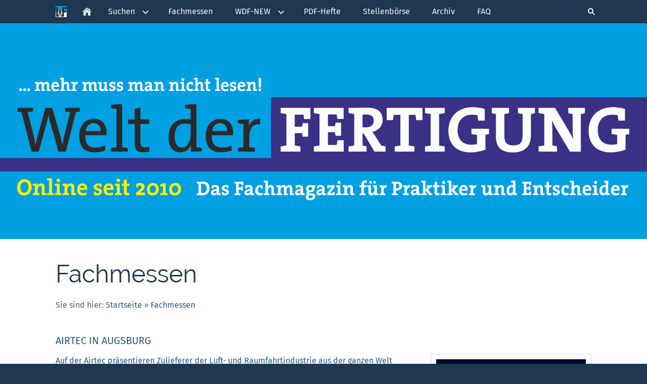

--- FILE ---
content_type: text/html; charset=utf-8
request_url: https://www.weltderfertigung-pi.de/fachmessen/
body_size: 10435
content:
<!DOCTYPE html>

<html class="sqr">
	<head>
		<meta charset="UTF-8">
		<title>Fachmessen</title>
		<meta name="viewport" content="width=device-width, initial-scale=1.0">
		<link rel="shortcut icon" sizes="16x16" href="../images/pictures/wdf/icon-pi/wdf_icon_quadrat_pi_2.png?w=16&amp;h=16&amp;r=3">
		<link rel="shortcut icon" sizes="32x32" href="../images/pictures/wdf/icon-pi/wdf_icon_quadrat_pi_2.png?w=32&amp;h=32&amp;r=3">
		<link rel="shortcut icon" sizes="196x196" href="../images/pictures/wdf/icon-pi/wdf_icon_quadrat_pi_2.png?w=192&amp;h=192&amp;r=3">
		<link rel="apple-touch-icon" sizes="152x152" href="../images/pictures/wdf/icon-pi/wdf_icon_quadrat_pi_2.png?w=152&amp;h=152&amp;r=3">
		<link rel="apple-touch-icon" sizes="167x167" href="../images/pictures/wdf/icon-pi/wdf_icon_quadrat_pi_2.png?w=167&amp;h=167&amp;r=3">
		<link rel="apple-touch-icon" href="../images/pictures/wdf/icon-pi/wdf_icon_quadrat_pi_2.png?w=180&amp;h=180&amp;r=3">
		<meta name="generator" content="SIQUANDO Pro (#2287-1874)">

<link rel="stylesheet" href="../classes/plugins/ngpluginlightbox/css/">
<link rel="stylesheet" href="../classes/plugins/ngplugintypography/css/">
<link rel="stylesheet" href="../classes/plugins/ngpluginlayout/ngpluginlayoutpro/css/">
<link rel="stylesheet" href="../classes/plugins/ngpluginborder/ngpluginborderstandard/css/">
<link rel="stylesheet" href="../classes/plugins/ngpluginparagraph/ngpluginparagraphtext/css/sqrstyle.css">
		<script src="../js/jquery.js"></script>
			<script src="../classes/plugins/ngpluginlightbox/js/lightbox.js"></script>
			<script src="../classes/plugins/ngpluginlayout/styles/reykjavik/js/reykjavik.js"></script>
	
				
	</head>
	

	<body>	


<nav class="sqrnav">

<a href="#" class="sqrnavhide"><img src="../images/pictures/wdf/icon-pi/wdf_icon_quadrat_pi_2.png?w=22&amp;h=22" alt="" width="22" height="22" ></a>
<a href="#" class="sqrnavshow"><img src="../images/pictures/wdf/icon-pi/wdf_icon_quadrat_pi_2.png?w=22&amp;h=22" alt="" width="22" height="22" ></a>

<ul>
<li class="sqrnavlogo"><a href=".."><img class="sqrlogo" src="../images/pictures/wdf/icon-pi/wdf_icon_quadrat_pi_2.png?w=22&amp;h=22" width="22" height="22" alt="" ></a></li>
<li class="sqrnavhome"><a href="../"><span>Startseite</span></a></li>
<li><a href="../suchen/"><span>Suchen</span></a>
<ul>
<li><a href="../suchen/anbieter/"><span>Anbieter</span></a></li>
<li><a href="../suchen/besondere-welt/"><span>Besondere Welt</span></a></li>
<li><a href="../suchen/buntes/"><span>Buntes</span></a></li>
<li><a href="../suchen/events/"><span>Events</span></a></li>
<li><a href="../suchen/fachbuecher/"><span>Fachbücher</span></a>
<ul>
<li><a href="../suchen/fachbuecher/cad_cam_fem/"><span>CAD/CAM/FEM</span></a></li>
<li><a href="../suchen/fachbuecher/edv/"><span>EDV</span></a></li>
<li><a href="../suchen/fachbuecher/elektronik/"><span>Elektronik</span></a></li>
<li><a href="../suchen/fachbuecher/energiewende/"><span>Energiewende</span></a></li>
<li><a href="../suchen/fachbuecher/geschichte/"><span>Geschichte</span></a></li>
<li><a href="../suchen/fachbuecher/ingenieurwissenschaften/"><span>Ingenieurwissenschaften</span></a></li>
<li><a href="../suchen/fachbuecher/klimawandel/"><span>Klimawandel</span></a></li>
<li><a href="../suchen/fachbuecher/materialkunde/"><span>Materialkunde</span></a></li>
<li><a href="../suchen/fachbuecher/mathematik/"><span>Mathematik</span></a></li>
<li><a href="../suchen/fachbuecher/schulung/"><span>Schulung</span></a></li>
<li><a href="../suchen/fachbuecher/sozialwissenschaften/"><span>Sozialwissenschaften</span></a></li>
<li><a href="../suchen/fachbuecher/steuerungstechnik/"><span>Steuerungstechnik</span></a></li>
<li><a href="../suchen/fachbuecher/unternehmensfuehrung/"><span>Unternehmensführung</span></a></li>
<li><a href="../suchen/fachbuecher/wirtschaft/"><span>Wirtschaft</span></a></li>
<li><a href="../suchen/fachbuecher/zeitgeschichte/"><span>Zeitgeschichte</span></a></li>
<li><a href="../suchen/fachbuecher/sonstiges/"><span>Sonstiges</span></a></li>
</ul>
</li>
<li><a href="../suchen/firmenadressen/"><span>Firmenadressen</span></a></li>
<li><a href="../suchen/gastkommentare/"><span>Gastkommentare</span></a></li>
<li><a href="../suchen/gedanken-zur-zeit/"><span>Gedanken zur Zeit</span></a></li>
<li><a href="../suchen/goodies/"><span>Goodies</span></a>
<ul>
<li><a href="../suchen/goodies/additive-fertigung/"><span>Additive Fertigung</span></a></li>
<li><a href="../suchen/goodies/automation/"><span>Automation</span></a></li>
<li><a href="../suchen/goodies/blechbearbeitung/"><span>Blechbearbeitung</span></a></li>
<li><a href="../suchen/goodies/datenschutz/"><span>Datenschutz</span></a></li>
<li><a href="../suchen/goodies/cad_cam/"><span>CAD/CAM</span></a></li>
<li><a href="../suchen/goodies/entsorgung/"><span>Entsorgung</span></a></li>
<li><a href="../suchen/goodies/gewindeherstellung/"><span>Gewindeherstellung</span></a></li>
<li><a href="../suchen/goodies/handwerkzeuge/"><span>Handwerkzeuge</span></a></li>
<li><a href="../suchen/goodies/kennzeichnen/"><span>Kennzeichnen</span></a></li>
<li><a href="../suchen/goodies/lasertechnik/"><span>Lasertechnik</span></a></li>
<li><a href="../suchen/goodies/logistik/"><span>Logistik</span></a></li>
<li><a href="../suchen/goodies/maschinenbau/"><span>Maschinenbau</span></a></li>
<li><a href="../suchen/goodies/messtechnik/"><span>Messtechnik</span></a></li>
<li><a href="../suchen/goodies/schleiftechnik/"><span>Schleiftechnik</span></a></li>
<li><a href="../suchen/goodies/schweisstechnik/"><span>Schweißtechnik</span></a></li>
<li><a href="../suchen/goodies/sicherheitstechnik/"><span>Sicherheitstechnik</span></a></li>
<li><a href="../suchen/goodies/spannmittel/"><span>Spannmittel</span></a></li>
<li><a href="../suchen/goodies/steuerungen/"><span>Steuerungen</span></a></li>
<li><a href="../suchen/goodies/tribologie/"><span>Tribologie</span></a></li>
<li><a href="../suchen/goodies/wasserstrahltechnik/"><span>Wasserstrahltechnik</span></a></li>
<li><a href="../suchen/goodies/zahnradfertigung/"><span>Zahnradfertigung</span></a></li>
<li><a href="../suchen/goodies/zerspanungswerkzeuge/"><span>Zerspanungswerkzeuge</span></a></li>
<li><a href="../suchen/goodies/sonstiges/"><span>Sonstiges</span></a></li>
</ul>
</li>
<li><a href="../suchen/interviews/"><span>Interviews</span></a></li>
<li><a href="../suchen/kaufmannswelt/"><span>Kaufmannswelt</span></a></li>
<li><a href="../suchen/messeunterkuenfte/"><span>Messeunterkünfte</span></a></li>
<li><a href="../suchen/stellenboerse/"><span>Stellenbörse</span></a></li>
<li><a href="../suchen/suche-a-z/"><span>Suche A-Z</span></a></li>
<li><a href="../suchen/technische-museen/"><span>Technische Museen</span></a>
<ul>
<li><a href="../suchen/technische-museen/baden-wuerttemberg/"><span>Baden Württemberg</span></a></li>
<li><a href="../suchen/technische-museen/bayern/"><span>Bayern</span></a></li>
<li><a href="../suchen/technische-museen/berlin/"><span>Berlin</span></a></li>
<li><a href="../suchen/technische-museen/brandenburg/"><span>Brandenburg</span></a></li>
<li><a href="../suchen/technische-museen/bremen/"><span>Bremen</span></a></li>
<li><a href="../suchen/technische-museen/hamburg/"><span>Hamburg</span></a></li>
<li><a href="../suchen/technische-museen/hessen/"><span>Hessen</span></a></li>
<li><a href="../suchen/technische-museen/mecklenburg-vorpommern/"><span>Mecklenburg Vorpommern</span></a></li>
<li><a href="../suchen/technische-museen/niedersachsen/"><span>Niedersachsen</span></a></li>
<li><a href="../suchen/technische-museen/nordrhein-westfalen/"><span>Nordrhein Westfalen</span></a></li>
<li><a href="../suchen/technische-museen/rheinland-pfalz/"><span>Rheinland Pfalz</span></a></li>
<li><a href="../suchen/technische-museen/saarland/"><span>Saarland</span></a></li>
<li><a href="../suchen/technische-museen/sachsen/"><span>Sachsen</span></a></li>
<li><a href="../suchen/technische-museen/sachsen-anhalt/"><span>Sachsen Anhalt</span></a></li>
<li><a href="../suchen/technische-museen/schleswig-holstein/"><span>Schleswig Holstein</span></a></li>
<li><a href="../suchen/technische-museen/thueringen/"><span>Thüringen</span></a></li>
</ul>
</li>
<li><a href="../suchen/lernen/"><span>Lernen</span></a>
<ul>
<li><a href="../suchen/lernen/android-studio/"><span>Android Studio</span></a></li>
<li><a href="../suchen/lernen/arduino/"><span>Arduino</span></a></li>
<li><a href="../suchen/lernen/beckercad-3d-pro/"><span>BeckerCAD 3D Pro</span></a></li>
<li><a href="../suchen/lernen/blechbearbeitung/"><span>Blechbearbeitung</span></a></li>
<li><a href="../suchen/lernen/blender/"><span>Blender</span></a></li>
<li><a href="../suchen/lernen/cad_cam/"><span>CAD/CAM</span></a></li>
<li><a href="../suchen/lernen/cnc-technik/"><span>CNC-Technik</span></a></li>
<li><a href="../suchen/lernen/elektronik/"><span>Elektronik</span></a></li>
<li><a href="../suchen/lernen/geogebra/"><span>Geogebra</span></a></li>
<li><a href="../suchen/lernen/mathematik/"><span>Mathematik</span></a></li>
<li><a href="../suchen/lernen/metallbearbeitung/"><span>Metallbearbeitung</span></a></li>
<li><a href="../suchen/lernen/office-_-mehr/"><span>Office & mehr</span></a></li>
<li><a href="../suchen/lernen/steuerungstechnik/"><span>Steuerungstechnik</span></a></li>
<li><a href="../suchen/lernen/turbocad/"><span>TurboCAD</span></a></li>
<li><a href="../suchen/lernen/z88-_fem_/"><span>Z88 (FEM)</span></a></li>
</ul>
</li>
<li><a href="../suchen/vip/"><span>VIP</span></a></li>
</ul>
</li>
<li><a href="./"><span>Fachmessen</span></a></li>
<li><a href="../wdf-new/"><span>WDF-NEW</span></a>
<ul>
<li><a href="../wdf-new/homepage/"><span>Homepage</span></a></li>
<li><a href="../wdf-new/archiv/"><span>Archiv</span></a></li>
<li><a href="../wdf-new/e-visitenkarten/"><span>e-Visitenkarten</span></a></li>
<li><a href="../wdf-new/firmenadressen/"><span>Firmenadressen</span></a></li>
<li><a href="../wdf-new/lernseiten/"><span>Lernseiten</span></a>
<ul>
<li><a href="../wdf-new/lernseiten/3d-druck/"><span>3D-Druck</span></a></li>
<li><a href="../wdf-new/lernseiten/arduino/"><span>Arduino</span></a></li>
<li><a href="../wdf-new/lernseiten/beckercad/"><span>BeckerCAD</span></a></li>
<li><a href="../wdf-new/lernseiten/blender/"><span>Blender</span></a></li>
<li><a href="../wdf-new/lernseiten/cnc-technik/"><span>CNC-Technik</span></a></li>
<li><a href="../wdf-new/lernseiten/elektronik/"><span>Elektronik</span></a></li>
<li><a href="../wdf-new/lernseiten/office/"><span>Office</span></a></li>
<li><a href="../wdf-new/lernseiten/turbocad/"><span>TurboCAD</span></a></li>
<li><a href="../wdf-new/lernseiten/z88-_fem_/"><span>Z88 (FEM)</span></a></li>
<li><a href="../wdf-new/lernseiten/sonstiges/"><span>Sonstiges</span></a></li>
</ul>
</li>
<li><a href="../wdf-new/technische-museen/"><span>Technische Museen</span></a></li>
<li><a href="../wdf-new/videothek/"><span>Videothek</span></a>
<ul>
<li><a href="../wdf-new/videothek/produktvideos/"><span>Produktvideos</span></a></li>
<li><a href="../wdf-new/videothek/wdf-videos/"><span>WDF-Videos</span></a></li>
</ul>
</li>
</ul>
</li>
<li><a href="../pdf-hefte/"><span>PDF-Hefte</span></a></li>
<li><a href="../stellenboerse/"><span>Stellenbörse</span></a></li>
<li><a href="../archiv/"><span>Archiv</span></a></li>
<li><a href="../faq/"><span>FAQ</span></a></li>

<li class="sqrnavsearch"><a href="#"><span>Suchen</span></a>
<ul><li>
<form action="../common/special/search.html"  >
	<input type="text" name="criteria">
</form>
</li></ul></li></ul>
</nav>

<div class="sqreyecatcher">
<img src="../images/pictures/wdf/kopfbanner/wdf-kopfbanner-1920_640-pixel_1.png?w=1920&amp;h=640&amp;r=1" alt="">
</div>

<div id="maincontainer">

	<div class="sqrallwaysboxed" >
		<h1>Fachmessen</h1>
		<p class="breadcrumbs">Sie sind hier: <a href="../">Startseite</a> » <a href="./">Fachmessen</a></p>
	</div>



<div id="main">


	<div class="" id="content">	
		



<div class="sqrallwaysboxed " >


<a class="ngpar" id="ngparw7e761c061506a19e446286311772613"></a>
<h2 class="sqrallwaysboxed">Airtec in Augsburg</h2><div class="paragraph" style="margin-bottom:30px;"><div class="paragraphsidebarright paragraphsidebarmedium" >
<div class="paragraphborder_default">
	
<a  href="https://airtec.aero/messe-augsburg/" target="_blank">

<img  alt="" src="../images/pictures/wdf/messen/airtec.jpg?w=345&amp;h=169"  class="picture"  width="345" height="169" style="width:100%;height:auto;" >

</a>



</div>
</div>




<p><a href="https://airtec.aero/messe-augsburg/" target="_blank">Auf der Airtec präsentieren Zulieferer der Luft- und Raumfahrtindustrie aus der ganzen Welt ihr Portfolio. Diese Messe bildet die gesamte Zulieferkette der Luft- und Raumfahrt vom Design, Engineering, Testing, Simulation über Materialien, Produktion, Werkzeuge, Komponenten und Systeme, Elektronik, Sensorik bis hin zum Lifecycle Support ab.</a></p>


<div class="clearfix"></div>
</div>


</div>











<div class="sqrallwaysboxed " >


<a class="ngpar" id="ngparw7e761c06132217f4446286311772613"></a>
<h2 class="sqrallwaysboxed">Aluminium in Düsseldorf</h2><div class="paragraph" style="margin-bottom:30px;"><div class="paragraphsidebarright paragraphsidebarmedium" >
<div class="paragraphborder_default">
	
<a  href="https://www.aluminium-exhibition.com/" target="_blank">

<img  alt="" src="../images/pictures/wdf/messen/aluminium_neu_2.jpg?w=290&amp;h=236"  class="picture"  width="290" height="236" style="width:100%;height:auto;" >

</a>



</div>
</div>




<p><a href="https://www.aluminium-exhibition.com/" target="_blank">Die ALUMINIUM ist die weltweit führende B2B-Plattform für die Aluminiumindustrie und ihre wichtigsten Anwendungsbereiche. Hier trifft sich das Who-is-Who der Branche. Die Messe vereint Produzenten, Verarbeiter und Technologiezulieferer sowie Endverbraucher die ganze Wertschöpfungskette entlang, das heißt, vom Rohmaterial über das Halbzeug bis zum Fertigerzeugnis.</a></p>


<div class="clearfix"></div>
</div>


</div>











<div class="sqrallwaysboxed " >


<a class="ngpar" id="ngparw7e761c06181a59e9746286311772613"></a>
<h2 class="sqrallwaysboxed">AMB in Stuttgart</h2><div class="paragraph" style="margin-bottom:30px;"><div class="paragraphsidebarright paragraphsidebarmedium" >
<div class="paragraphborder_default">
	
<a  href="https://www.messe-stuttgart.de/amb/" target="_blank">

<img  alt="" src="../images/pictures/wdf/messen/amb.jpg?w=179&amp;h=100"  class="picture"  width="179" height="100" style="width:100%;height:auto;" >

</a>



</div>
</div>




<p><a href="https://www.messe-stuttgart.de/amb/" target="_blank">Die AMB – Internationale Ausstellung für Metallbearbeitung - ist die Leitmesse der Branche in den geraden Jahren und zählt zu den Top-5-Messen weltweit für die Zerspantechnik. Alle zwei Jahre zeigen rund 1.450 Aussteller aus 33 Ländern die neuesten Entwicklungen bei Werkzeugmaschinen, Präzisionswerkzeugen und zugehörige Peripherie für die spanabhebende Metallbearbeitung.</a></p>


<div class="clearfix"></div>
</div>


</div>











<div class="sqrallwaysboxed " >


<a class="ngpar" id="ngparw7e761c061a029a23b46286311772613"></a>
<h2 class="sqrallwaysboxed">Automatica in München</h2><div class="paragraph" style="margin-bottom:30px;"><div class="paragraphsidebarright paragraphsidebarmedium" >
<div class="paragraphborder_default">
	
<a  href="https://automatica-munich.com/de/" target="_blank">

<img  alt="" src="../images/pictures/wdf/messen/automatika.jpg?w=272&amp;h=87"  class="picture"  width="272" height="87" style="width:100%;height:auto;" >

</a>



</div>
</div>




<p><a href="https://automatica-munich.com/de/" target="_blank">Die Automatica ist die führende Messe für industrielle Automatisierung und Mechatronik. Sie ist ist seit vielen Jahren für Fach- und Führungskräfte aller Branchen die Plattform, um sich über die neuesten Entwicklungen zu informieren. Hier erfahren Besucher, wie man Produktionsprozesse weiter automatisieren und damit Kosten reduzieren sowie die Qualität erhöhen kann.</a></p>


<div class="clearfix"></div>
</div>


</div>











<div class="sqrallwaysboxed " >


<a class="ngpar" id="ngparw7e761c061b0aea74546286311772613"></a>
<h2 class="sqrallwaysboxed">Blechexpo in Stuttgart</h2><div class="paragraph" style="margin-bottom:30px;"><div class="paragraphsidebarright paragraphsidebarmedium" >
<div class="paragraphborder_default">
	
<a  href="https://www.blechexpo-messe.de/" target="_blank">

<img  alt="" src="../images/pictures/wdf/messen/blechexpo.jpg?w=1078&amp;h=1338"  class="picture"  width="1078" height="1338" style="width:100%;height:auto;" >

</a>



</div>
</div>




<p><a href="https://www.blechexpo-messe.de/" target="_blank">Das Messe-Duo ›Blechexpo‹ und ›Schweisstec‹ findet im zweijährigen Rhythmus in der Landesmesse Stuttgart statt und befasst sich als weltweit einzige Veranstaltung mit den komplementären Technologien ›Blechbearbeitung‹ und ›Fügetechnik‹. Erklärtes Ziel des Messeverbunds ist es, die gesamte Prozesskette der kaltumformenden Blechbearbeitung sowie der damit verbundenen thermischen oder mechanischen Schneid-, Füge- und Verbindungstechnik darzustellen.</a></p>


<div class="clearfix"></div>
</div>


</div>











<div class="sqrallwaysboxed " >


<a class="ngpar" id="ngparw7e761c061c1d00f4946286311772613"></a>
<h2 class="sqrallwaysboxed">CastForge in Stuttgart</h2><div class="paragraph" style="margin-bottom:30px;"><div class="paragraphsidebarright paragraphsidebarmedium" >
<div class="paragraphborder_default">
	
<a  href="https://www.messe-stuttgart.de/castforge/" target="_blank">

<img  alt="" src="../images/pictures/wdf/messen/castforge.jpg?w=223&amp;h=88"  class="picture"  width="223" height="88" style="width:100%;height:auto;" >

</a>



</div>
</div>




<p><a href="https://www.messe-stuttgart.de/castforge/" target="_blank">Die Produktkomplexität und die Anforderungen an Guss- und Schmiedeteile steigen. Für Abnehmer ist es wichtig, ein qualitativ hochwertiges und einbaufertiges Produkt zu erhalten. Die CastForge bringt Angebot und Nachfrage zusammen und zeigt die Wertschöpfungskette vom Guss- oder Schmiederohling über die maschinelle Bearbeitung bis hin zum finalen Bauteil.</a></p>


<div class="clearfix"></div>
</div>


</div>











<div class="sqrallwaysboxed " >


<a class="ngpar" id="ngparw7e761c061e0636f1b46286311772613"></a>
<h2 class="sqrallwaysboxed">Control in Stuttgart</h2><div class="paragraph" style="margin-bottom:30px;"><div class="paragraphsidebarright paragraphsidebarmedium" >
<div class="paragraphborder_default">
	
<a  href="https://www.control-messe.de/" target="_blank">

<img  alt="" src="../images/pictures/wdf/messen/control.jpg?w=1078&amp;h=1340"  class="picture"  width="1078" height="1340" style="width:100%;height:auto;" >

</a>



</div>
</div>




<p><a href="https://www.control-messe.de/" target="_blank">Als Weltleitmesse für Qualitätssicherung führt die Control die internationalen Marktführer und innovativen Anbieter aller QS-relevanten Technologien, Produkte, Subsysteme sowie Komplettlösungen in Hard- und Software mit den Anwendern aus aller Welt zusammen.</a></p>


<div class="clearfix"></div>
</div>


</div>











<div class="sqrallwaysboxed " >


<a class="ngpar" id="ngparw7e761c061f2c21d7546286311772613"></a>
<h2 class="sqrallwaysboxed">Deburring Expo in Karlsruhe</h2><div class="paragraph" style="margin-bottom:30px;"><div class="paragraphsidebarright paragraphsidebarmedium" >
<div class="paragraphborder_default">
	
<a  href="https://www.deburring-expo.de/home/" target="_blank">

<img  alt="" src="../images/pictures/wdf/messen/deburring-expo.jpg?w=196&amp;h=93"  class="picture"  width="196" height="93" style="width:100%;height:auto;" >

</a>



</div>
</div>




<p><a href="https://www.deburring-expo.de/home/" target="_blank">Die Prozesse Entgraten und Polieren gewinnen dabei zunehmend an Bedeutung. Mit der DeburringEXPO erhalten Anbieter von Produkten und Dienstleistungen, für diese qualitätsentscheidenden Fertigungsschritte, eine eigene Plattform zur Präsentation und Wissensvermittlung.</a></p>


<div class="clearfix"></div>
</div>


</div>











<div class="sqrallwaysboxed " >


<a class="ngpar" id="ngparw7e761c06202cd517646286311772613"></a>
<h2 class="sqrallwaysboxed">DKT in Nürnberg</h2><div class="paragraph" style="margin-bottom:30px;"><div class="paragraphsidebarright paragraphsidebarmedium" >
<div class="paragraphborder_default">
	
<a  href="https://dkt2024.de/" target="_blank">

<img  alt="" src="../images/pictures/wdf/messen/dkt.jpg?w=133&amp;h=39"  class="picture"  width="133" height="39" style="width:100%;height:auto;" >

</a>



</div>
</div>




<p><a href="https://dkt2024.de/" target="_blank">Kautschuk und Elastomere stehen im Mittelpunkt der DKT. Neben der Ausstellung, die die Kautschukverarbeitung in all ihren Ausprägungen offeriert, werden über 100 Fachvorträge aus der Industrie und Wissenschaft angeboten.</a></p>


<div class="clearfix"></div>
</div>


</div>











<div class="sqrallwaysboxed " >


<a class="ngpar" id="ngparw7e761c062209288f746286311772613"></a>
<h2 class="sqrallwaysboxed">DST Südwest in Villingen-Schwenningen</h2><div class="paragraph" style="margin-bottom:30px;"><div class="paragraphsidebarright paragraphsidebarmedium" >
<div class="paragraphborder_default">
	
<a  href="https://www.dstsuedwest.de/home" target="_blank">

<img  alt="" src="../images/pictures/wdf/messen/dst-dreh--und-spanntage.jpg?w=214&amp;h=71"  class="picture"  width="214" height="71" style="width:100%;height:auto;" >

</a>



</div>
</div>




<p><a href="https://www.dstsuedwest.de/home" target="_blank">Die DST Südwest in Villingen-Schwenningen bedient im Zwei-Jahres-Turnus Angebot und Nachfrage im Bereich Zerspanungstechnik mit Produkten und Dienstleistungen. Das Themenspektrum der Messe reicht von Werkzeugmaschinen, peripheren Anlagen und Einrichtungen, Präzisionswerkzeugen, Materialien und Betriebsstoffen, Software- und Steuerungssystemen bis hin zu Qualitätssicherung, Dienstleistungen, Zubehör und ganzen Prozessketten.</a></p>


<div class="clearfix"></div>
</div>


</div>











<div class="sqrallwaysboxed " >


<a class="ngpar" id="ngparw7e761c0623339a74b46286311772613"></a>
<h2 class="sqrallwaysboxed">DVS Expo in Essen</h2><div class="paragraph" style="margin-bottom:30px;"><div class="paragraphsidebarright paragraphsidebarmedium" >
<div class="paragraphborder_default">
	
<a  href="https://www.dvs-ev.de/2021/" target="_blank">

<img  alt="" src="../images/pictures/wdf/messen/dvs-expo.jpg?w=164&amp;h=79"  class="picture"  width="164" height="79" style="width:100%;height:auto;" >

</a>



</div>
</div>




<p><a href="https://www.dvs-ev.de/2021/" target="_blank">Die ›DVS EXPO‹ ist eine Fachausstellung für Produkte und Dienstleistungen rund um das Fügen, Trennen und Beschichten. Sie begleitet im olympischen Rhythmus von vier Jahren den ›DVS CONGRESS‹.</a></p>


<div class="clearfix"></div>
</div>


</div>











<div class="sqrallwaysboxed " >


<a class="ngpar" id="ngparw7e761c06261758b2146286311772613"></a>
<h2 class="sqrallwaysboxed">EMO in Hannover</h2><div class="paragraph" style="margin-bottom:30px;"><div class="paragraphsidebarright paragraphsidebarmedium" >
<div class="paragraphborder_default">
	
<a  href="https://emo-hannover.de/" target="_blank">

<img  alt="" src="../images/pictures/wdf/messen/emo-hannover.jpg?w=93&amp;h=70"  class="picture"  width="93" height="70" style="width:100%;height:auto;" >

</a>



</div>
</div>




<p><a href="https://emo-hannover.de/" target="_blank">Die EMO ist eine führende Messe, wenn es um die Welt der Zerspanung geht. Ausstellungsort ist im Wechsel Hannover und Mailand.</a></p>


<div class="clearfix"></div>
</div>


</div>











<div class="sqrallwaysboxed " >


<a class="ngpar" id="ngparw7e761c06271b2d88b46286311772613"></a>
<h2 class="sqrallwaysboxed">Euroblech in Hannover</h2><div class="paragraph" style="margin-bottom:30px;"><div class="paragraphsidebarright paragraphsidebarmedium" >
<div class="paragraphborder_default">
	
<a  href="https://www.euroblech.com/de-de.html" target="_blank">

<img  alt="" src="../images/pictures/wdf/messen/euroblech.jpg?w=768&amp;h=902"  class="picture"  width="768" height="902" style="width:100%;height:auto;" >

</a>



</div>
</div>




<p><a href="https://www.euroblech.com/de-de.html" target="_blank">Als internationale Leitmesse für die blechbearbeitende Industrie und Konjunkturbarometer der Branche gibt die Euroblech einen umfassenden Überblick über aktuelle technische Neuerungen im Bereich der Blechbearbeitung.</a></p>


<div class="clearfix"></div>
</div>


</div>











<div class="sqrallwaysboxed " >


<a class="ngpar" id="ngparw7e761c0629028dd8046286311772613"></a>
<h2 class="sqrallwaysboxed">Euroguss in Nürnberg</h2><div class="paragraph" style="margin-bottom:30px;"><div class="paragraphsidebarright paragraphsidebarmedium" >
<div class="paragraphborder_default">
	
<a  href="https://www.euroguss.de/" target="_blank">

<img  alt="" src="../images/pictures/wdf/messen/euroguss.jpg?w=83&amp;h=79"  class="picture"  width="83" height="79" style="width:100%;height:auto;" >

</a>



</div>
</div>




<p><a href="https://www.euroguss.de/" target="_blank">Im zweijährlichen Turnus dreht sich auf der EUROGUSS, der europaweit größten Fachmesse ihrer Art, alles um innovative Lösungen für Druckgussverfahren wie Aluminium Druckguss, Magnesium Druckguss oder Zink Druckguss. Abgerundet wird das Angebotsspektrum durch Themenbereiche wie Rapid Prototyping, CNC Maschinen, Metalllegierungen, Druckgussformen, Peripheriegeräte, Fügeverfahren, Prozessoptimierung, Energieeffizienz, Werkstoffprüfung, Druckgussmaschinen oder 3D Print.</a></p>


<div class="clearfix"></div>
</div>


</div>











<div class="sqrallwaysboxed " >


<a class="ngpar" id="ngparw7e761c0629360143546286311772613"></a>
<h2 class="sqrallwaysboxed">Fakuma in Friedrichshafen</h2><div class="paragraph" style="margin-bottom:30px;"><div class="paragraphsidebarright paragraphsidebarmedium" >
<div class="paragraphborder_default">
	
<a  href="https://www.fakuma-messe.de/" target="_blank">

<img  alt="" src="../images/pictures/wdf/messen/fakuma.jpg?w=1078&amp;h=1324"  class="picture"  width="1078" height="1324" style="width:100%;height:auto;" >

</a>



</div>
</div>




<p><a href="https://www.fakuma-messe.de/" target="_blank">Die Fakuma bietet einen umfassenden Überblick über sämtliche Kunststofftechnologien: Ob Spritzgießen – hier nimmt die Fakuma weltweit eine Spitzenposition ein – Extrusionstechnik oder Thermoformen: Der Anwender kann sich auf der Fakuma über alle für die Kunststoffbe- und -verarbeitung relevanten Verfahren, Maschinen und Werkzeuge gezielt informieren. Dabei steht die Praxis im Vordergrund, wenn die Aussteller die ganze Prozesskette zur wirtschaftlichen Teilefertigung aus Kunststoffen präsentieren.</a></p>


<div class="clearfix"></div>
</div>


</div>











<div class="sqrallwaysboxed " >


<a class="ngpar" id="ngparw7e761c062c17c149846286311772613"></a>
<h2 class="sqrallwaysboxed">FMB in Bad Salzuflen</h2><div class="paragraph" style="margin-bottom:30px;"><div class="paragraphsidebarright paragraphsidebarmedium" >
<div class="paragraphborder_default">
	
<a  href="https://www.fmb-messe.de/de/" target="_blank">

<img  alt="" src="../images/pictures/wdf/messen/fmb.jpg?w=290&amp;h=102"  class="picture"  width="290" height="102" style="width:100%;height:auto;" >

</a>



</div>
</div>




<p><a href="https://www.fmb-messe.de/de/" target="_blank">Die FMB führt Konstrukteure, Entwickler und Einkäufer zielorientiert zusammen und präsentiert das gesamte Spektrum der Zulieferindustrie für den Maschinen- und Anlagenbau einschließlich der dazugehörigen Dienstleistungen, darunter u.a. Marktführer aus den Bereichen Antriebstechnik, Steuerungstechnik sowie Montage- und Handhabungstechnik.</a></p>


<div class="clearfix"></div>
</div>


</div>











<div class="sqrallwaysboxed " >


<a class="ngpar" id="ngparw7e761c062d19ba00746286311772613"></a>
<h2 class="sqrallwaysboxed">formnext in Frankfurt</h2><div class="paragraph" style="margin-bottom:30px;"><div class="paragraphsidebarright paragraphsidebarmedium" >
<div class="paragraphborder_default">
	
<a  href="https://formnext.mesago.com/frankfurt/de.html" target="_blank">

<img  alt="" src="../images/pictures/wdf/messen/formnext.jpg?w=243&amp;h=65"  class="picture"  width="243" height="65" style="width:100%;height:auto;" >

</a>



</div>
</div>




<p><a href="https://formnext.mesago.com/frankfurt/de.html" target="_blank">Die formnext zeigt die neuesten Entwicklungen der Additiven Technologien im Zusammenspiel mit konventionellen Verfahren. Aus dieser Kombination ergeben sich neue Potentiale für den gesamten Herstellungsprozess – von der Entwicklung bis zur Fertigung. Zu den Ausstellern zählen zahlreiche Marktführer aus den Additiven Technologien, dem Werkzeug- und Formenbau und innovative Unternehmen aus verschiedenen Bereichen der Prozesskette. Damit präsentiert die formnext die nächste Generation der Produktentwicklung und –herstellung.</a></p>


<div class="clearfix"></div>
</div>


</div>











<div class="sqrallwaysboxed " >


<a class="ngpar" id="ngparw7e761c062e337c31a46286311772613"></a>
<h2 class="sqrallwaysboxed">Glasstec in Düsseldorf</h2><div class="paragraph" style="margin-bottom:30px;"><div class="paragraphsidebarright paragraphsidebarmedium" >
<div class="paragraphborder_default">
	
<a  href="https://www.glasstec.de/" target="_blank">

<img  alt="" src="../images/pictures/wdf/messen/glastec.jpg?w=266&amp;h=134"  class="picture"  width="266" height="134" style="width:100%;height:auto;" >

</a>



</div>
</div>




<p><a href="https://www.glasstec.de/" target="_blank">Die einzigartige Vielfalt des Werkstoffes Glas von der Produktion über die Verarbeitung und Anwendung bis hin zum Glas-Recycling wird auf der Glasstec gezeigt.</a></p>


<div class="clearfix"></div>
</div>


</div>











<div class="sqrallwaysboxed " >


<a class="ngpar" id="ngparw7e761c062f3583f3c46286311772613"></a>
<h2 class="sqrallwaysboxed">GrindingHub in Stuttgart</h2><div class="paragraph" style="margin-bottom:30px;"><div class="paragraphsidebarright paragraphsidebarmedium" >
<div class="paragraphborder_default">
	
<a  href="https://www.grindinghub.de/" target="_blank">

<img  alt="" src="../images/pictures/wdf/messen/grindinghub.jpg?w=232&amp;h=86"  class="picture"  width="232" height="86" style="width:100%;height:auto;" >

</a>



</div>
</div>




<p><a href="https://www.grindinghub.de/" target="_blank">Die GrindingHub dreht sich rund um die Schleiftechnik. Ausgerichtet wird die in Stuttgart stattfindende Messe in einem Zweijahres-Turnus, vom VDW (Verein Deutscher Werkzeugmaschinenfabriken).</a></p>


<div class="clearfix"></div>
</div>


</div>











<div class="sqrallwaysboxed " >


<a class="ngpar" id="ngparw7e761c06310118d8346286311772613"></a>
<h2 class="sqrallwaysboxed">Grindtec in Leipzig</h2><div class="paragraph" style="margin-bottom:30px;"><div class="paragraphsidebarright paragraphsidebarmedium" >
<div class="paragraphborder_default">
	
<a  href="https://www.grindtec.de/" target="_blank">

<img  alt="" src="../images/pictures/wdf/messen/grinttec-neutral.jpg?w=452&amp;h=233"  class="picture"  width="452" height="233" style="width:100%;height:auto;" >

</a>



</div>
</div>




<p><a href="https://www.grindtec.de/" target="_blank">Die GrindTec ist eine internationale Fachmesse für Schleiftechnik. Präsentiert werden: Werkzeugbearbeitungssysteme, Schleifmaschinen, Technologie, Maschinenperipherie, Prozesstechnik, Prozessperipherie, Management und Planung, Bildung, Forschung &amp; Entwicklung, Dienstleistung/ Service.</a></p>


<div class="clearfix"></div>
</div>


</div>











<div class="sqrallwaysboxed " >


<a class="ngpar" id="ngparw7e761c06313adc05146286311772613"></a>
<h2 class="sqrallwaysboxed">Hannover Messe</h2><div class="paragraph" style="margin-bottom:30px;"><div class="paragraphsidebarright paragraphsidebarmedium" >
<div class="paragraphborder_default">
	
<a  href="https://www.hannovermesse.de/de/" target="_blank">

<img  alt="" src="../images/pictures/wdf/messen/hannover-messe.jpg?w=95&amp;h=92"  class="picture"  width="95" height="92" style="width:100%;height:auto;" >

</a>



</div>
</div>




<p><a href="https://www.hannovermesse.de/de/" target="_blank">Auf der Hannover Messe präsentieren die Aussteller Produktneuheiten entlang der gesamten industriellen Wertschöpfungskette. Mit Innovationen in den Kernbereichen Industrieautomation und IT, Energie- und Umwelttechnologien, industrielle Zulieferung, Produktionstechnologien und Dienstleistungen sowie Forschung und Entwicklung stellt die weltweit wichtigste Industriemesse alle zukunftsweisenden Lösungen für die Industrie vor.</a></p>


<div class="clearfix"></div>
</div>


</div>











<div class="sqrallwaysboxed " >


<a class="ngpar" id="ngparw7e761c06323bebde546286311772613"></a>
<h2 class="sqrallwaysboxed">Intec in Leipzig</h2><div class="paragraph" style="margin-bottom:30px;"><div class="paragraphsidebarright paragraphsidebarmedium" >
<div class="paragraphborder_default">
	
<a  href="https://www.messe-intec.de/" target="_blank">

<img  alt="" src="../images/pictures/wdf/messen/intec.jpg?w=1078&amp;h=309"  class="picture"  width="1078" height="309" style="width:100%;height:auto;" >

</a>



</div>
</div>




<p><a href="https://www.messe-intec.de/" target="_blank">Im Mittelpunkt der Intec stehen Innovationen und Bewährtes im gesamten Spektrum der Fertigungstechnik für die Metallbearbeitung. Anwendungsbezogene Automatisierungslösungen für den Maschinen- und Fahrzeugbau gehören ebenso zum Ausstellungsangebot wie die Montage- und Handhabungstechnik für industrielle Produktionsprozesse.</a></p>


<div class="clearfix"></div>
</div>


</div>











<div class="sqrallwaysboxed " >


<a class="ngpar" id="ngparw7e761c0635073d84246286311772613"></a>
<h2 class="sqrallwaysboxed">IZB in Wolfsburg</h2><div class="paragraph" style="margin-bottom:30px;"><div class="paragraphsidebarright paragraphsidebarmedium" >
<div class="paragraphborder_default">
	
<a  href="https://www.izb-online.com/index.html" target="_blank">

<img  alt="" src="../images/pictures/wdf/messen/izb.jpg?w=155&amp;h=126"  class="picture"  width="155" height="126" style="width:100%;height:auto;" >

</a>



</div>
</div>




<p><a href="https://www.izb-online.com/index.html" target="_blank">Die IZB ist eine internationale Zuliefererbörse, die in Wolfsburg stattfindet.</a></p>


<div class="clearfix"></div>
</div>


</div>











<div class="sqrallwaysboxed " >


<a class="ngpar" id="ngparw7e761c0637057c3fb46286311772613"></a>
<h2 class="sqrallwaysboxed">Laser World of Photonics in München</h2><div class="paragraph" style="margin-bottom:30px;"><div class="paragraphsidebarright paragraphsidebarmedium" >
<div class="paragraphborder_default">
	
<a  href="https://world-of-photonics.com/de/" target="_blank">

<img  alt="" src="../images/pictures/wdf/messen/laser-photonics.jpg?w=319&amp;h=71"  class="picture"  width="319" height="71" style="width:100%;height:auto;" >

</a>



</div>
</div>




<p><a href="https://world-of-photonics.com/de/" target="_blank">Laser World of Photonics, die Weltleitmesse für Komponenten, Systeme und Anwendungen der Photonik, findet seit 1973 in München statt. Die Messe öffnet alle zwei Jahre ihre Tore und kombiniert in idealer Weise Technologie mit industriellen Anwendungsfeldern für die verschiedensten Branchen und Einsatzgebiete.</a></p>


<div class="clearfix"></div>
</div>


</div>











<div class="sqrallwaysboxed " >


<a class="ngpar" id="ngparw7e761c0638265597e46286311772613"></a>
<h2 class="sqrallwaysboxed">Lasys in Stuttgart</h2><div class="paragraph" style="margin-bottom:30px;"><div class="paragraphsidebarright paragraphsidebarmedium" >
<div class="paragraphborder_default">
	
<a  href="https://www.messe-stuttgart.de/lasys/" target="_blank">

<img  alt="" src="../images/pictures/wdf/messen/lasys.jpg?w=1078&amp;h=682"  class="picture"  width="1078" height="682" style="width:100%;height:auto;" >

</a>



</div>
</div>




<p><a href="https://www.messe-stuttgart.de/lasys/" target="_blank">Die LASYS ist eine internationale Fachmesse, die ihren Fokus klar auf die Laser-Materialbearbeitung legt. Auf einzigartige Weise zeigt sie branchen- und materialübergreifend das gesamte Anwendungsspektrum des Lasers.</a></p>


<div class="clearfix"></div>
</div>


</div>











<div class="sqrallwaysboxed " >


<a class="ngpar" id="ngparw7e761c063930d494046286311772613"></a>
<h2 class="sqrallwaysboxed">LogiMat in Stuttgart</h2><div class="paragraph" style="margin-bottom:30px;"><div class="paragraphsidebarright paragraphsidebarmedium" >
<div class="paragraphborder_default">
	
<a  href="https://www.logimat-messe.de/de/logimat-messe" target="_blank">

<img  alt="" src="../images/pictures/wdf/messen/logimat-neu.jpg?w=144&amp;h=72"  class="picture"  width="144" height="72" style="width:100%;height:auto;" >

</a>



</div>
</div>




<p><a href="https://www.logimat-messe.de/de/logimat-messe" target="_blank">Die LogiMAT bietet einen vollständigen Marktüberblick über alles, was die Intralogistik-Branche bewegt von der Beschaffung über die Produktion bis zur Auslieferung. Internationale Aussteller zeigen innovative Technologien, Produkte, Systeme und Lösungen zur Rationalisierung, Prozessoptimierung und Kostensenkung der innerbetrieblichen logistischen Prozesse.</a></p>


<div class="clearfix"></div>
</div>


</div>











<div class="sqrallwaysboxed " >


<a class="ngpar" id="ngparw7e761c063b017ecf846286311772613"></a>
<h2 class="sqrallwaysboxed">Maintenance Dortmund</h2><div class="paragraph" style="margin-bottom:30px;"><div class="paragraphsidebarright paragraphsidebarmedium" >
<div class="paragraphborder_default">
	
<a  href="https://www.maintenance-dortmund.de/" target="_blank">

<img  alt="" src="../images/pictures/wdf/messen/maintenance-dortmund.jpg?w=175&amp;h=72"  class="picture"  width="175" height="72" style="width:100%;height:auto;" >

</a>



</div>
</div>




<p><a href="https://www.maintenance-dortmund.de/" target="_blank">Die Maintenance ist eine erfolgreiche Fachmesse für industrielle Instandhaltung. Sie wird von easyFairs organisiert und wird in mehreren Städten Deutschlands abgehalten, darunter in Dortmund.</a></p>


<div class="clearfix"></div>
</div>


</div>











<div class="sqrallwaysboxed " >


<a class="ngpar" id="ngparw7e761c07001b4c91246286311772613"></a>
<h2 class="sqrallwaysboxed">In.Stand in Stuttgart</h2><div class="paragraph" style="margin-bottom:30px;"><div class="paragraphsidebarright paragraphsidebarmedium" >
<div class="paragraphborder_default">
	
<a  href="https://www.maintenance-dortmund.de/" target="_blank">

<img  alt="" src="../images/pictures/wdf/messen/instand.jpg?w=116&amp;h=85"  class="picture"  width="116" height="85" style="width:100%;height:auto;" >

</a>



</div>
</div>




<p><a href="https://www.messe-stuttgart.de/instand/" target="_blank">Auf der IN.STAND werden industrielle Dienstleistungen von spezialisierten Serviceunternehmen sowie internen Wartungs- und Instandhaltungsorganisationen abgebildet. Das Portfolio reicht dabei von Consulting und Finanzierung, über Integration und Training, smarte Servicedienstleistungen und Software, bis hin zu Wartung und Rückbau oder Recycling!</a></p>


<div class="clearfix"></div>
</div>


</div>











<div class="sqrallwaysboxed " >


<a class="ngpar" id="ngparw7e761c07043b9ed6546286311772613"></a>
<h2 class="sqrallwaysboxed">Metav in Düsseldorf</h2><div class="paragraph" style="margin-bottom:30px;"><div class="paragraphsidebarright paragraphsidebarmedium" >
<div class="paragraphborder_default">
	
<a  href="https://www.metav.de/" target="_blank">

<img  alt="" src="../images/pictures/wdf/messen/metav.jpg?w=1078&amp;h=218"  class="picture"  width="1078" height="218" style="width:100%;height:auto;" >

</a>



</div>
</div>




<p><a href="https://www.metav.de/" target="_blank">Der Kernbereich der METAV umfasst die gesamte Wertschöpfungskette mit den Schwerpunkten Werkzeugmaschinen und Fertigungssysteme, Präzisionswerkzeuge, automatisierter Materialfluss, Computertechnologie, Industrieelektronik und Zubehör. Angereichert wird die Messe um vier sogenannte „Areas“: Quality Area, Moulding Area, Rapid Area und Medical Area.</a></p>


<div class="clearfix"></div>
</div>


</div>











<div class="sqrallwaysboxed " >


<a class="ngpar" id="ngparw7e761c070638518c646286311772613"></a>
<h2 class="sqrallwaysboxed">Motek in Stuttgart</h2><div class="paragraph" style="margin-bottom:30px;"><div class="paragraphsidebarright paragraphsidebarmedium" >
<div class="paragraphborder_default">
	
<a  href="https://www.motek-messe.de/" target="_blank">

<img  alt="" src="../images/pictures/wdf/messen/motek.jpg?w=1078&amp;h=1371"  class="picture"  width="1078" height="1371" style="width:100%;height:auto;" >

</a>



</div>
</div>




<p><a href="https://www.motek-messe.de/" target="_blank">Die Internationale Fachmesse Motek ist weltweit die führende Veranstaltung in den Bereichen Produktions- und Montageautomatisierung, Zuführtechnik und Materialfluss, Rationalisierung durch Handhabungstechnik und Industrial Handling. Als einzigartige Branchenplattform bildet sie die ganze Welt der Automation ab.</a></p>


<div class="clearfix"></div>
</div>


</div>











<div class="sqrallwaysboxed " >


<a class="ngpar" id="ngparw7e761c07072ad1c9746286311772613"></a>
<h2 class="sqrallwaysboxed">Moulding Expo in Stuttgart</h2><div class="paragraph" style="margin-bottom:30px;"><div class="paragraphsidebarright paragraphsidebarmedium" >
<div class="paragraphborder_default">
	
<a  href="https://www.messe-stuttgart.de/moulding-expo/" target="_blank">

<img  alt="" src="../images/pictures/wdf/messen/moulding-expo.jpg?w=253&amp;h=68"  class="picture"  width="253" height="68" style="width:100%;height:auto;" >

</a>



</div>
</div>




<p><a href="https://www.messe-stuttgart.de/moulding-expo/" target="_blank">Die Moulding Expo bietet Lösungen für die Materialien Metall, Kunststoff, Keramik und Verbundstoffe an. Die Messe gliedert sich in mehrere Ausstellungsbereiche. Zum einen werden der klassische Werkzeug- und Formenbau sowie der Modell- und Formenbau mit ihren Um- und Urformwerkzeugen sowie dem Lehren- und Vorrichtungsbau zu sehen sein. Zum anderen erwarten den Fachbesucher in Stuttgart ebenso Systeme und Dienstleister rund um die Kunststofftechnik und Metallbearbeitung.</a></p>


<div class="clearfix"></div>
</div>


</div>











<div class="sqrallwaysboxed " >


<a class="ngpar" id="ngparw7e761c07082a047b546286311772613"></a>
<h2 class="sqrallwaysboxed">Nortec in Hamburg</h2><div class="paragraph" style="margin-bottom:30px;"><div class="paragraphsidebarright paragraphsidebarmedium" >
<div class="paragraphborder_default">
	
<a  href="https://www.nortec-hamburg.de/" target="_blank">

<img  alt="" src="../images/pictures/wdf/messen/nortec_rgb_pur_72dpi.jpg?w=1078&amp;h=396"  class="picture"  width="1078" height="396" style="width:100%;height:auto;" >

</a>



</div>
</div>




<p><a href="https://www.nortec-hamburg.de/" target="_blank">Die Nortec ist deutschlandweit die erste Fachmesse der geraden Jahre für industrielle Produktionstechnik und Metallbearbeitung. Auf der Messe wird die gesamte Prozesskette der industriellen Produktion abgebildet, von der Prototypenfertigung bis zum geprüften Endprodukt.</a></p>


<div class="clearfix"></div>
</div>


</div>











<div class="sqrallwaysboxed " >


<a class="ngpar" id="ngparw7e761c07093187a6846286311772613"></a>
<h2 class="sqrallwaysboxed">PaintExpo in Karlsruhe</h2><div class="paragraph" style="margin-bottom:30px;"><div class="paragraphsidebarright paragraphsidebarmedium" >
<div class="paragraphborder_default">
	
<a  href="https://www.paintexpo.de/de/" target="_blank">

<img  alt="" src="../images/pictures/wdf/messen/paintexpo_neu.jpg?w=251&amp;h=99"  class="picture"  width="251" height="99" style="width:100%;height:auto;" >

</a>



</div>
</div>




<p><a href="https://www.paintexpo.de/de/" target="_blank">Die PaintExpo ist eine führende Informations- und Beschaffungsplattform für die industrielle Lackiertechnik.</a></p>


<div class="clearfix"></div>
</div>


</div>











<div class="sqrallwaysboxed " >


<a class="ngpar" id="ngparw7e761c070c02a3bde46286311772613"></a>
<h2 class="sqrallwaysboxed">Parts2Clean in Stuttgart</h2><div class="paragraph" style="margin-bottom:30px;"><div class="paragraphsidebarright paragraphsidebarmedium" >
<div class="paragraphborder_default">
	
<a  href="https://www.parts2clean.de/de/" target="_blank">

<img  alt="" src="../images/pictures/wdf/messen/parts2clean.jpg?w=142&amp;h=142"  class="picture"  width="142" height="142" style="width:100%;height:auto;" >

</a>



</div>
</div>




<p><a href="https://www.parts2clean.de/de/" target="_blank">Wenn es um neueste Entwicklungen oder Trends in der industriellen Reinigung entlang der gesamten Prozesskette geht, setzt die parts2clean Maßstäbe und ist Garant für erfolgreiches Business.</a></p>


<div class="clearfix"></div>
</div>


</div>











<div class="sqrallwaysboxed " >


<a class="ngpar" id="ngparw7e761c070d15c012046286311772613"></a>
<h2 class="sqrallwaysboxed">Rapid Tech in Erfurt</h2><div class="paragraph" style="margin-bottom:30px;"><div class="paragraphsidebarright paragraphsidebarmedium" >
<div class="paragraphborder_default">
	
<a  href="https://www.rapidtech-3d.de/" target="_blank">

<img  alt="" src="../images/pictures/wdf/messen/rapidtech_4c.jpg?w=927&amp;h=600"  class="picture"  width="927" height="600" style="width:100%;height:auto;" >

</a>



</div>
</div>




<p><a href="https://www.rapidtech-3d.de/" target="_blank">Additive Fertigung ist eine Schlüsseltechnologie der nächsten industriellen Revolution – und in einigen Branchen hat diese bereits begonnen. Auf der Rapid Tech treffen sich die Schrittmacher dieser Technik.</a></p>


<div class="clearfix"></div>
</div>


</div>











<div class="sqrallwaysboxed " >


<a class="ngpar" id="ngparw7e761c070f1a5fd2146286311772613"></a>
<h2 class="sqrallwaysboxed">Schweissen &amp; Schneiden in Essen</h2><div class="paragraph" style="margin-bottom:30px;"><div class="paragraphsidebarright paragraphsidebarmedium" >
<div class="paragraphborder_default">
	
<a  href="https://www.schweissen-schneiden.com/fuegen-trennen-beschichten/" target="_blank">

<img  alt="" src="../images/pictures/wdf/messen/sus_silber_flame_jpg.jpg?w=1078&amp;h=1187"  class="picture"  width="1078" height="1187" style="width:100%;height:auto;" >

</a>



</div>
</div>




<p><a href="https://www.schweissen-schneiden.com/fuegen-trennen-beschichten/" target="_blank">Alle vier Jahre demonstriert die internationale Fachwelt des Fügens, Trennens und Beschichtens ihre Innovationskraft – und die Messe Schweissen &amp; Schneiden ist ihr dafür Forum.</a></p>


<div class="clearfix"></div>
</div>


</div>











<div class="sqrallwaysboxed " >


<a class="ngpar" id="ngparw7e761c07101863c6c46286311772613"></a>
<h2 class="sqrallwaysboxed">Schweisstec in Stuttgart</h2><div class="paragraph" style="margin-bottom:30px;"><div class="paragraphsidebarright paragraphsidebarmedium" >
<div class="paragraphborder_default">
	
<a  href="https://www.schweisstec-messe.de/" target="_blank">

<img  alt="" src="../images/pictures/wdf/messen/schweisstec.jpg?w=104&amp;h=109"  class="picture"  width="104" height="109" style="width:100%;height:auto;" >

</a>



</div>
</div>




<p><a href="https://www.schweisstec-messe.de/" target="_blank">Das praxisnahe Messe-Duo Blechexpo und Schweisstec findet im zweijährigen Rhythmus in der Landesmesse Stuttgart statt und befasst sich als weltweit einzige Veranstaltung mit den komplementären Technologien Blechbearbeitung und Fügetechnik. Erklärtes Ziel des Messeverbunds ist es, die gesamte Prozesskette der kaltumformenden Blechbearbeitung sowie der damit verbundenen thermischen oder mechanischen Schneid-, Füge- und Verbindungstechnik darzustellen.</a></p>


<div class="clearfix"></div>
</div>


</div>











<div class="sqrallwaysboxed " >


<a class="ngpar" id="ngparw7e761c07111a4345746286311772613"></a>
<h2 class="sqrallwaysboxed">SPS in Nürnberg</h2><div class="paragraph" style="margin-bottom:30px;"><div class="paragraphsidebarright paragraphsidebarmedium" >
<div class="paragraphborder_default">
	
<a  href="https://sps.mesago.com/nuernberg/de.html" target="_blank">

<img  alt="" src="../images/pictures/wdf/messen/sps-ipc.jpg?w=176&amp;h=40"  class="picture"  width="176" height="40" style="width:100%;height:auto;" >

</a>



</div>
</div>




<p><a href="https://sps.mesago.com/nuernberg/de.html" target="_blank">Die SPS umfasst das ganze Spektrum der elektrischen Automatisierung. Sie zeigt alle Komponenten bis hin zu kompletten Systemen und integrierten Automatisierungslösungen.</a></p>


<div class="clearfix"></div>
</div>


</div>











<div class="sqrallwaysboxed " >


<a class="ngpar" id="ngparw7e761c07122c336ac46286311772613"></a>
<h2 class="sqrallwaysboxed">Stanztec in Pforzheim</h2><div class="paragraph" style="margin-bottom:30px;"><div class="paragraphsidebarright paragraphsidebarmedium" >
<div class="paragraphborder_default">
	
<a  href="https://stanztec-messe.de/" target="_blank">

<img  alt="" src="../images/pictures/wdf/messen/stanztec.jpg?w=113&amp;h=120"  class="picture"  width="113" height="120" style="width:100%;height:auto;" >

</a>



</div>
</div>




<p><a href="https://stanztec-messe.de/" target="_blank">Im Zweijahres-Rhythmus präsentiert sich in der Stanztechnik-Hochburg Pforzheim die Stanztec, Internationale Fachmesse für Stanztechnik. Im Vordergrund dieser Technologie-Plattform steht der Technik-, Knowhow- und Wissens-Transfer zwischen einheimischen Anbietern und Kunden sowie Interessenten aus aller Welt.</a></p>


<div class="clearfix"></div>
</div>


</div>











<div class="sqrallwaysboxed " >


<a class="ngpar" id="ngparw7e761c0713257353746286311772613"></a>
<h2 class="sqrallwaysboxed">SurfaceTechnology in Stuttgart</h2><div class="paragraph" style="margin-bottom:30px;"><div class="paragraphsidebarright paragraphsidebarmedium" >
<div class="paragraphborder_default">
	
<a  href="https://www.surface-technology-germany.de/" target="_blank">

<img  alt="" src="../images/pictures/wdf/messen/surface-technology.jpg?w=80&amp;h=80"  class="picture"  width="80" height="80" style="width:100%;height:auto;" >

</a>



</div>
</div>




<p><a href="https://www.surface-technology-germany.de/" target="_blank">Zum Themenspektrum der SurfaceTechnology GERMANY (ehemals O&amp;S) gehören Galvanotechnik, Strahltechnik, Thermisches Spritzen, Industrielle Plasma- und Laseroberflächentechnik, Beschichtungsmaterialien, Oberflächenbehandlung, Umweltschutz und Versorgungstechnik, Dienstleistungen, Vorbehandlung, Reinigung sowie Mess-, Prüf- und Analysetechnik.</a></p>


<div class="clearfix"></div>
</div>


</div>











<div class="sqrallwaysboxed " >


<a class="ngpar" id="ngparw7e761c07143bde37e46286311772613"></a>
<h2 class="sqrallwaysboxed">Tube in Düsseldorf</h2><div class="paragraph" style="margin-bottom:30px;"><div class="paragraphsidebarright paragraphsidebarmedium" >
<div class="paragraphborder_default">
	
<a  href="https://www.tube.de/" target="_blank">

<img  alt="" src="../images/pictures/wdf/messen/tube.jpg?w=121&amp;h=145"  class="picture"  width="121" height="145" style="width:100%;height:auto;" >

</a>



</div>
</div>




<p><a href="https://www.tube.de/" target="_blank">Die Internationale Rohrfachmesse Tube zeigt die gesamte Palette von der Rohrherstellung über die Rohrbearbeitung bis hin zur Rohrverarbeitung sowie den Bereich Handel mit Rohren. Das Angebot reicht von Rohmaterialien, Rohren und Zubehör, Maschinen zur Herstellung von Rohren und Gebrauchtmaschinen über Werkzeuge zur Verfahrenstechnik, Hilfsmittel und Mess-, Steuer-, Regel- und Prüftechnik. Pipelines und der Bereich der OCTG-Technologie, Profile und Maschinen sowie das Plastic Tube Forum (PTF) ergänzen das Angebot.</a></p>


<div class="clearfix"></div>
</div>


</div>











<div class="sqrallwaysboxed " >


<a class="ngpar" id="ngparw7e761c0716255bbdf46286311772613"></a>
<h2 class="sqrallwaysboxed">VISION in Stuttgart</h2><div class="paragraph" style="margin-bottom:30px;"><div class="paragraphsidebarright paragraphsidebarmedium" >
<div class="paragraphborder_default">
	
<a  href="https://www.messe-stuttgart.de/vision/" target="_blank">

<img  alt="" src="../images/pictures/wdf/messen/vision.jpg?w=115&amp;h=87"  class="picture"  width="115" height="87" style="width:100%;height:auto;" >

</a>



</div>
</div>




<p><a href="https://www.messe-stuttgart.de/vision/" target="_blank">Auf der VISION erfahren Fachbesucher alles über die innovativen Möglichkeiten aktueller und künftiger Technologien in der Bildverarbeitung.</a></p>


<div class="clearfix"></div>
</div>


</div>











<div class="sqrallwaysboxed " >


<a class="ngpar" id="ngparw7e761c07182416fad46286311772613"></a>
<h2 class="sqrallwaysboxed">Wire in Düsseldorf</h2><div class="paragraph" style="margin-bottom:30px;"><div class="paragraphsidebarright paragraphsidebarmedium" >
<div class="paragraphborder_default">
	
<a  href="https://www.wire.de/" target="_blank">

<img  alt="" src="../images/pictures/wdf/messen/wire.jpg?w=140&amp;h=143"  class="picture"  width="140" height="143" style="width:100%;height:auto;" >

</a>



</div>
</div>




<p><a href="https://www.wire.de/" target="_blank">Die Messe ›Wire‹ zeigt Maschinen zur Drahtherstellung und Veredelung, Werkzeuge und Hilfsmaterialien zur Verfahrenstechnik sowie Werkstoffe, Spezialdrähte und Kabel. Außerdem werden Innovationen aus den Bereichen Mess-, Steuer- und Regeltechnik sowie Prüftechnik und Spezialgebiete präsentiert.</a></p>


<div class="clearfix"></div>
</div>


</div>











<div class="sqrallwaysboxed " >


<a class="ngpar" id="ngparw7e761c071917aca9246286311772613"></a>
<h2 class="sqrallwaysboxed">Z – Internationale Zuliefermesse in Leipzig</h2><div class="paragraph" style="margin-bottom:30px;"><div class="paragraphsidebarright paragraphsidebarmedium" >
<div class="paragraphborder_default">
	
<a  href="https://www.zuliefermesse.de/" target="_blank">

<img  alt="" src="../images/pictures/wdf/messen/z-zuliefermesse.jpg?w=89&amp;h=83"  class="picture"  width="89" height="83" style="width:100%;height:auto;" >

</a>



</div>
</div>




<p><a href="https://www.zuliefermesse.de/" target="_blank">Die Z hat sich seit ihrem Start im Jahr 2000 als eine wichtige internationale Fachmesse für Teile, Komponenten, Module und Technologien in Deutschland und Europa etabliert.</a></p>


<div class="clearfix"></div>
</div>


</div>











<div class="sqrallwaysboxed " >


<a class="ngpar" id="ngparw7e761c071a2fb686d46286311772613"></a>
<div class="paragraph" style="margin-bottom:30px;"><p style="text-align:center">
<img src="../classes/plugins/ngpluginparagraph/ngpluginparagraphcounter/images/?u=w7e761c071a2fb686d46286311772613" alt="********">
</p></div>


</div>











	</div>		

</div>


</div>

<footer class="sqrcommon">
  
<ul class="sqrcommonnavhierarchical sqrcommonnavhierarchical1col">
<li>
<em>Wichtige Informationen</em>
<ul>
<li><a href="../common/info/wichtige-informationen/impressum_-agb.html">Impressum, AGB</a></li>
<li><a href="../common/info/wichtige-informationen/datenschutz.html">Datenschutz</a></li>
<li><a href="../common/info/wichtige-informationen/kontakt.html">Kontakt</a></li>
<li><a href="../common/info/wichtige-informationen/faq.html">FAQ</a></li>
</ul>
</li>
</ul>



</footer>

		
	</body>
</html>	

--- FILE ---
content_type: text/css
request_url: https://www.weltderfertigung-pi.de/classes/plugins/ngplugintypography/css/firasans.css
body_size: 111
content:
@font-face {
  font-family: 'Fira Sans';
  font-style: normal;
  font-weight: normal;
  src: local('Fira Sans'), local('FiraSans'), url(./../fonts/firasans-regular-webfont.woff) format('woff');
  font-display: swap;
}
@font-face {
  font-family: 'Fira Sans';
  font-style: normal;
  font-weight: bold;
  src: local('Fira Sans Bold'), local('FiraSans-Bold'), url(./../fonts/firasans-bold-webfont.woff) format('woff');
  font-display: swap;
}
@font-face {
  font-family: 'Fira Sans';
  font-style: italic;
  font-weight: normal;
  src: local('Fira Sans Italic'), local('FiraSans-Italic'), url(./../fonts/firasans-italic-webfont.woff) format('woff');
  font-display: swap;
}
@font-face {
  font-family: 'Fira Sans';
  font-style: italic;
  font-weight: bold;
  src: local('Fira Sans Bold Italic'), local('FiraSans-BoldItalic'), url(./../fonts/firasans-bolditalic-webfont.woff) format('woff');
  font-display: swap;
}


--- FILE ---
content_type: image/svg+xml
request_url: https://www.weltderfertigung-pi.de/classes/plugins/ngpluginparagraph/ngpluginparagraphcounter/images/?u=w7e761c071a2fb686d46286311772613
body_size: 14679
content:
<?xml version="1.0"?>
<!DOCTYPE svg PUBLIC "-//W3C//DTD SVG 1.1//EN" "http://www.w3.org/Graphics/SVG/1.1/DTD/svg11.dtd">
<svg xmlns="http://www.w3.org/2000/svg" version="1.1" baseProfile="full" width="160" height="16" viewBox="0 0 160.00000 16.00000" enableBackground="0 0 160.00000 16.00000">
  <g>
		<rect x="15" y="0" fill="#555555" width="1" height="16"/>
	</g>
  <g>
	<rect x="144" y="0" fill="#555555" width="1" height="16"/>
	</g>
  <g>
		<rect x="16" y="0" fill="#FFFFFF" width="16" height="16"/>
		<rect x="16" y="0" fill="#555555" width="16" height="0.999999"/>
		<rect x="16" y="15" fill="#555555" width="16" height="1"/>
		<path fill="#555555" d="M 27.33330,8.08875C 27.33330,8.92903 27.27340,9.68108 27.15340,10.3449C 27.03350,11.0087 26.84020,11.5706 26.57360,12.0304C 26.30700,12.4903 25.96410,12.8413 25.54470,13.0834C 25.12530,13.3256 24.61690,13.4467 24.01960,13.4467C 23.46350,13.4467 22.97920,13.3256 22.56670,13.0834C 22.15420,12.8413 21.81270,12.4903 21.54230,12.0304C 21.27190,11.5706 21.06940,11.0087 20.93500,10.3449C 20.80060,9.68108 20.73330,8.92903 20.73330,8.08875C 20.73330,7.25 20.79330,6.49872 20.91320,5.8349C 21.03320,5.17108 21.22410,4.61038 21.48610,4.15281C 21.74820,3.69524 22.08730,3.34538 22.50360,3.10323C 22.92000,2.86108 23.42530,2.74 24.01960,2.74C 24.58030,2.74 25.06760,2.85993 25.48170,3.09979C 25.89570,3.33965 26.23940,3.68837 26.51290,4.14594C 26.78640,4.60351 26.99150,5.1642 27.12820,5.82802C 27.26500,6.49184 27.33330,7.24542 27.33330,8.08875 Z M 22.05790,8.08646C 22.05790,8.79688 22.09310,9.41754 22.16330,9.94844C 22.23360,10.4793 22.34550,10.9213 22.49910,11.2742C 22.65260,11.6271 22.85390,11.8925 23.10290,12.0705C 23.35190,12.2485 23.65600,12.3375 24.01500,12.3375C 24.37400,12.3375 24.67960,12.2497 24.93170,12.074C 25.18370,11.8983 25.39000,11.6351 25.55040,11.2845C 25.71080,10.9339 25.82730,10.4919 25.89990,9.95875C 25.97250,9.42556 26.00870,8.80146 26.00870,8.08646C 26.00870,7.37604 25.97250,6.75538 25.89990,6.22448C 25.82730,5.69358 25.71080,5.25281 25.55040,4.90219C 25.39000,4.55156 25.18370,4.2884 24.93170,4.11271C 24.67960,3.93701 24.37400,3.84917 24.01500,3.84917C 23.65600,3.84917 23.35190,3.93701 23.10290,4.11271C 22.85390,4.2884 22.65260,4.55156 22.49910,4.90219C 22.34550,5.25281 22.23360,5.69358 22.16330,6.22448C 22.09310,6.75538 22.05790,7.37604 22.05790,8.08646 Z "/>
	</g>
  <g>
		<rect x="32" y="0" fill="#FFFFFF" width="16" height="16"/>
		<rect x="32" y="0" fill="#555555" width="16" height="0.999999"/>
		<rect x="32" y="15" fill="#555555" width="16" height="1"/>
		<path fill="#555555" d="M 43.33330,8.08875C 43.33330,8.92903 43.27340,9.68108 43.15340,10.3449C 43.03350,11.0087 42.84020,11.5706 42.57360,12.0304C 42.30700,12.4903 41.96410,12.8413 41.54470,13.0834C 41.12530,13.3256 40.61690,13.4467 40.01960,13.4467C 39.46350,13.4467 38.97920,13.3256 38.56670,13.0834C 38.15420,12.8413 37.81270,12.4903 37.54230,12.0304C 37.27190,11.5706 37.06940,11.0087 36.93500,10.3449C 36.80060,9.68108 36.73330,8.92903 36.73330,8.08875C 36.73330,7.25 36.79330,6.49872 36.91320,5.8349C 37.03320,5.17108 37.22410,4.61038 37.48610,4.15281C 37.74820,3.69524 38.08730,3.34538 38.50360,3.10323C 38.92000,2.86108 39.42530,2.74 40.01960,2.74C 40.58030,2.74 41.06760,2.85993 41.48170,3.09979C 41.89570,3.33965 42.23940,3.68837 42.51290,4.14594C 42.78640,4.60351 42.99150,5.1642 43.12820,5.82802C 43.26500,6.49184 43.33330,7.24542 43.33330,8.08875 Z M 38.05790,8.08646C 38.05790,8.79688 38.09310,9.41754 38.16330,9.94844C 38.23360,10.4793 38.34550,10.9213 38.49910,11.2742C 38.65260,11.6271 38.85390,11.8925 39.10290,12.0705C 39.35190,12.2485 39.65600,12.3375 40.01500,12.3375C 40.37400,12.3375 40.67960,12.2497 40.93170,12.074C 41.18370,11.8983 41.39000,11.6351 41.55040,11.2845C 41.71080,10.9339 41.82730,10.4919 41.89990,9.95875C 41.97250,9.42556 42.00870,8.80146 42.00870,8.08646C 42.00870,7.37604 41.97250,6.75538 41.89990,6.22448C 41.82730,5.69358 41.71080,5.25281 41.55040,4.90219C 41.39000,4.55156 41.18370,4.2884 40.93170,4.11271C 40.67960,3.93701 40.37400,3.84917 40.01500,3.84917C 39.65600,3.84917 39.35190,3.93701 39.10290,4.11271C 38.85390,4.2884 38.65260,4.55156 38.49910,4.90219C 38.34550,5.25281 38.23360,5.69358 38.16330,6.22448C 38.09310,6.75538 38.05790,7.37604 38.05790,8.08646 Z "/>
	</g>
  <g>
		<rect x="48" y="0" fill="#FFFFFF" width="16" height="16"/>
		<rect x="48" y="0" fill="#555555" width="16" height="0.999999"/>
		<rect x="48" y="15" fill="#555555" width="16" height="1"/>
		<path fill="#555555" d="M 59.33330,8.08875C 59.33330,8.92903 59.27340,9.68108 59.15340,10.3449C 59.03350,11.0087 58.84020,11.5706 58.57360,12.0304C 58.30700,12.4903 57.96410,12.8413 57.54470,13.0834C 57.12530,13.3256 56.61690,13.4467 56.01960,13.4467C 55.46350,13.4467 54.97920,13.3256 54.56670,13.0834C 54.15420,12.8413 53.81270,12.4903 53.54230,12.0304C 53.27190,11.5706 53.06940,11.0087 52.93500,10.3449C 52.80060,9.68108 52.73330,8.92903 52.73330,8.08875C 52.73330,7.25 52.79330,6.49872 52.91320,5.8349C 53.03320,5.17108 53.22410,4.61038 53.48610,4.15281C 53.74820,3.69524 54.08730,3.34538 54.50360,3.10323C 54.92000,2.86108 55.42530,2.74 56.01960,2.74C 56.58030,2.74 57.06760,2.85993 57.48170,3.09979C 57.89570,3.33965 58.23940,3.68837 58.51290,4.14594C 58.78640,4.60351 58.99150,5.1642 59.12820,5.82802C 59.26500,6.49184 59.33330,7.24542 59.33330,8.08875 Z M 54.05790,8.08646C 54.05790,8.79688 54.09310,9.41754 54.16330,9.94844C 54.23360,10.4793 54.34550,10.9213 54.49910,11.2742C 54.65260,11.6271 54.85390,11.8925 55.10290,12.0705C 55.35190,12.2485 55.65600,12.3375 56.01500,12.3375C 56.37400,12.3375 56.67960,12.2497 56.93170,12.074C 57.18370,11.8983 57.39000,11.6351 57.55040,11.2845C 57.71080,10.9339 57.82730,10.4919 57.89990,9.95875C 57.97250,9.42556 58.00870,8.80146 58.00870,8.08646C 58.00870,7.37604 57.97250,6.75538 57.89990,6.22448C 57.82730,5.69358 57.71080,5.25281 57.55040,4.90219C 57.39000,4.55156 57.18370,4.2884 56.93170,4.11271C 56.67960,3.93701 56.37400,3.84917 56.01500,3.84917C 55.65600,3.84917 55.35190,3.93701 55.10290,4.11271C 54.85390,4.2884 54.65260,4.55156 54.49910,4.90219C 54.34550,5.25281 54.23360,5.69358 54.16330,6.22448C 54.09310,6.75538 54.05790,7.37604 54.05790,8.08646 Z "/>
	</g>
  <g>
		<rect x="64" y="0" fill="#FFFFFF" width="16" height="16"/>
		<rect x="64" y="0" fill="#555555" width="16" height="0.999999"/>
		<rect x="64" y="15" fill="#555555" width="16" height="1"/>
		<path fill="#555555" d="M 75.33330,8.08875C 75.33330,8.92903 75.27340,9.68108 75.15340,10.3449C 75.03350,11.0087 74.84020,11.5706 74.57360,12.0304C 74.30700,12.4903 73.96410,12.8413 73.54470,13.0834C 73.12530,13.3256 72.61690,13.4467 72.01960,13.4467C 71.46350,13.4467 70.97920,13.3256 70.56670,13.0834C 70.15420,12.8413 69.81270,12.4903 69.54230,12.0304C 69.27190,11.5706 69.06940,11.0087 68.93500,10.3449C 68.80060,9.68108 68.73330,8.92903 68.73330,8.08875C 68.73330,7.25 68.79330,6.49872 68.91320,5.8349C 69.03320,5.17108 69.22410,4.61038 69.48610,4.15281C 69.74820,3.69524 70.08730,3.34538 70.50360,3.10323C 70.92000,2.86108 71.42530,2.74 72.01960,2.74C 72.58030,2.74 73.06760,2.85993 73.48170,3.09979C 73.89570,3.33965 74.23940,3.68837 74.51290,4.14594C 74.78640,4.60351 74.99150,5.1642 75.12820,5.82802C 75.26500,6.49184 75.33330,7.24542 75.33330,8.08875 Z M 70.05790,8.08646C 70.05790,8.79688 70.09310,9.41754 70.16330,9.94844C 70.23360,10.4793 70.34550,10.9213 70.49910,11.2742C 70.65260,11.6271 70.85390,11.8925 71.10290,12.0705C 71.35190,12.2485 71.65600,12.3375 72.01500,12.3375C 72.37400,12.3375 72.67960,12.2497 72.93170,12.074C 73.18370,11.8983 73.39000,11.6351 73.55040,11.2845C 73.71080,10.9339 73.82730,10.4919 73.89990,9.95875C 73.97250,9.42556 74.00870,8.80146 74.00870,8.08646C 74.00870,7.37604 73.97250,6.75538 73.89990,6.22448C 73.82730,5.69358 73.71080,5.25281 73.55040,4.90219C 73.39000,4.55156 73.18370,4.2884 72.93170,4.11271C 72.67960,3.93701 72.37400,3.84917 72.01500,3.84917C 71.65600,3.84917 71.35190,3.93701 71.10290,4.11271C 70.85390,4.2884 70.65260,4.55156 70.49910,4.90219C 70.34550,5.25281 70.23360,5.69358 70.16330,6.22448C 70.09310,6.75538 70.05790,7.37604 70.05790,8.08646 Z "/>
	</g>
  <g>
		<rect x="80" y="0" fill="#FFFFFF" width="16" height="16"/>
		<rect x="80" y="0" fill="#555555" width="16" height="0.999999"/>
		<rect x="80" y="15" fill="#555555" width="16" height="1"/>
		<path fill="#555555" d="M 91.33330,8.08875C 91.33330,8.92903 91.27340,9.68108 91.15340,10.3449C 91.03350,11.0087 90.84020,11.5706 90.57360,12.0304C 90.30700,12.4903 89.96410,12.8413 89.54470,13.0834C 89.12530,13.3256 88.61690,13.4467 88.01960,13.4467C 87.46350,13.4467 86.97920,13.3256 86.56670,13.0834C 86.15420,12.8413 85.81270,12.4903 85.54230,12.0304C 85.27190,11.5706 85.06940,11.0087 84.93500,10.3449C 84.80060,9.68108 84.73330,8.92903 84.73330,8.08875C 84.73330,7.25 84.79330,6.49872 84.91320,5.8349C 85.03320,5.17108 85.22410,4.61038 85.48610,4.15281C 85.74820,3.69524 86.08730,3.34538 86.50360,3.10323C 86.92000,2.86108 87.42530,2.74 88.01960,2.74C 88.58030,2.74 89.06760,2.85993 89.48170,3.09979C 89.89570,3.33965 90.23940,3.68837 90.51290,4.14594C 90.78640,4.60351 90.99150,5.1642 91.12820,5.82802C 91.26500,6.49184 91.33330,7.24542 91.33330,8.08875 Z M 86.05790,8.08646C 86.05790,8.79688 86.09310,9.41754 86.16330,9.94844C 86.23360,10.4793 86.34550,10.9213 86.49910,11.2742C 86.65260,11.6271 86.85390,11.8925 87.10290,12.0705C 87.35190,12.2485 87.65600,12.3375 88.01500,12.3375C 88.37400,12.3375 88.67960,12.2497 88.93170,12.074C 89.18370,11.8983 89.39000,11.6351 89.55040,11.2845C 89.71080,10.9339 89.82730,10.4919 89.89990,9.95875C 89.97250,9.42556 90.00870,8.80146 90.00870,8.08646C 90.00870,7.37604 89.97250,6.75538 89.89990,6.22448C 89.82730,5.69358 89.71080,5.25281 89.55040,4.90219C 89.39000,4.55156 89.18370,4.2884 88.93170,4.11271C 88.67960,3.93701 88.37400,3.84917 88.01500,3.84917C 87.65600,3.84917 87.35190,3.93701 87.10290,4.11271C 86.85390,4.2884 86.65260,4.55156 86.49910,4.90219C 86.34550,5.25281 86.23360,5.69358 86.16330,6.22448C 86.09310,6.75538 86.05790,7.37604 86.05790,8.08646 Z "/>
	</g>
  <g>
		<rect x="96" y="0" fill="#FFFFFF" width="16" height="16"/>
		<rect x="96" y="0" fill="#555555" width="16" height="0.999999"/>
		<rect x="96" y="15" fill="#555555" width="16" height="1"/>
		<path fill="#555555" d="M 105.06040,13.3L 103.80000,13.3L 103.80000,6.86271C 103.80000,6.65952 103.80110,6.44257 103.80340,6.21188C 103.80570,5.98118 103.81030,5.75011 103.81720,5.51865C 103.82410,5.28719 103.83130,5.06528 103.83900,4.85292C 103.84660,4.64056 103.85270,4.4534 103.85730,4.29146C 103.77780,4.37701 103.70760,4.45073 103.64650,4.5126C 103.58530,4.57448 103.52350,4.63406 103.46080,4.69136C 103.39820,4.74865 103.33210,4.80976 103.26260,4.87469C 103.19310,4.93962 103.10940,5.01486 103.01170,5.10042L 101.97810,5.96667L 101.30670,5.06833L 103.98560,2.88667L 105.06040,2.88667L 105.06040,13.3 Z "/>
	</g>
  <g>
		<rect x="112" y="0" fill="#FFFFFF" width="16" height="16"/>
		<rect x="112" y="0" fill="#555555" width="16" height="1"/>
		<rect x="112" y="15" fill="#555555" width="16" height="1"/>
		<path fill="#555555" d="M 117.77700,13.3L 121.90900,4.07604L 116.49300,4.07604L 116.49300,2.88667L 123.24000,2.88667L 123.24000,3.92479L 119.16500,13.3L 117.77700,13.3 Z "/>
	</g>
  <g>
		<rect x="128" y="0" fill="#FFFFFF" width="16" height="16"/>
		<rect x="128" y="0" fill="#555555" width="16" height="1"/>
		<rect x="128" y="15" fill="#555555" width="16" height="1"/>
		<path fill="#555555" d="M 135.92200,2.74C 136.33200,2.74 136.71800,2.79233 137.08100,2.89698C 137.44300,3.00163 137.76300,3.15861 138.03800,3.36792C 138.31400,3.57722 138.53200,3.83885 138.69300,4.15281C 138.85300,4.46677 138.93300,4.83382 138.93300,5.25396C 138.93300,5.57174 138.88500,5.85934 138.78800,6.11677C 138.69100,6.3742 138.55700,6.60642 138.38700,6.81344C 138.21600,7.02045 138.01400,7.20608 137.78100,7.37031C 137.54700,7.53455 137.29400,7.68313 137.02200,7.81604C 137.29900,7.96271 137.56900,8.1258 137.83200,8.30531C 138.09600,8.48483 138.33100,8.68688 138.53800,8.91146C 138.74500,9.13604 138.91200,9.38774 139.03800,9.66656C 139.16400,9.94538 139.22700,10.2574 139.22700,10.6027C 139.22700,11.0381 139.14600,11.4319 138.98600,11.7841C 138.82600,12.1362 138.60000,12.4353 138.31000,12.6813C 138.02000,12.9272 137.67200,13.1163 137.26700,13.2484C 136.86200,13.3806 136.41600,13.4467 135.92700,13.4467C 135.40000,13.4467 134.93100,13.3829 134.52100,13.2553C 134.11100,13.1277 133.76500,12.9444 133.48500,12.7053C 133.20500,12.4662 132.99100,12.1744 132.84600,11.8299C 132.70000,11.4854 132.62700,11.0954 132.62700,10.66C 132.62700,10.3056 132.68000,9.98663 132.78600,9.70323C 132.89200,9.41983 133.03500,9.16469 133.21600,8.93781C 133.39600,8.71094 133.60900,8.51003 133.85400,8.3351C 134.09900,8.16017 134.35900,8.00625 134.63400,7.87333C 134.39600,7.72514 134.17200,7.56434 133.96300,7.39094C 133.75300,7.21754 133.57200,7.02389 133.42000,6.81C 133.26700,6.59611 133.14500,6.35931 133.05500,6.09958C 132.96500,5.83986 132.92000,5.55264 132.92000,5.23792C 132.92000,4.82389 133.00200,4.46104 133.16500,4.14938C 133.32900,3.83771 133.54900,3.57722 133.82600,3.36792C 134.10400,3.15861 134.42400,3.00163 134.78700,2.89698C 135.14900,2.79233 135.52800,2.74 135.92200,2.74 Z M 133.88700,10.6554C 133.88700,10.9029 133.92600,11.1306 134.00400,11.3383C 134.08200,11.5461 134.20300,11.7237 134.36700,11.8711C 134.53100,12.0186 134.74000,12.1332 134.99200,12.2149C 135.24400,12.2966 135.54500,12.3375 135.89500,12.3375C 136.23400,12.3375 136.53300,12.2966 136.79200,12.2149C 137.05100,12.1332 137.26800,12.0163 137.44300,11.8643C 137.61800,11.7123 137.74900,11.5285 137.83600,11.3131C 137.92300,11.0977 137.96600,10.8594 137.96600,10.5981C 137.96600,10.3552 137.91900,10.1356 137.82400,9.93927C 137.72900,9.74295 137.59400,9.56076 137.41700,9.39271C 137.24100,9.22465 137.02900,9.06576 136.78100,8.91604C 136.53400,8.76632 136.25700,8.61889 135.95200,8.47375L 135.73400,8.37521C 135.12300,8.65632 134.66200,8.97792 134.35200,9.34C 134.04200,9.70208 133.88700,10.1406 133.88700,10.6554 Z M 135.90800,3.84917C 135.38000,3.84917 134.96000,3.97445 134.64800,4.225C 134.33600,4.47556 134.18000,4.83917 134.18000,5.31583C 134.18000,5.58472 134.22400,5.81618 134.31100,6.01021C 134.39800,6.20424 134.51900,6.37688 134.67400,6.52813C 134.82900,6.67938 135.01500,6.81535 135.23100,6.93604C 135.44700,7.05674 135.68300,7.17361 135.93800,7.28667C 136.17800,7.18278 136.40400,7.06934 136.61500,6.94635C 136.82700,6.82337 137.01100,6.68396 137.16900,6.52813C 137.32600,6.37229 137.44900,6.19507 137.53900,5.99646C 137.62800,5.79785 137.67300,5.57097 137.67300,5.31583C 137.67300,4.83917 137.51600,4.47556 137.20200,4.225C 136.88800,3.97445 136.45700,3.84917 135.90800,3.84917 Z "/>
	</g>
</svg>


--- FILE ---
content_type: text/javascript
request_url: https://www.weltderfertigung-pi.de/classes/plugins/ngpluginlayout/styles/reykjavik/js/reykjavik.js
body_size: 1297
content:
(function($) {
    'use strict';
    $.fn.sqrNav = function() {
        $(this).each(function() {

            var nav = $(this);
            var showNav = nav.find('.sqrnavshow');
            var hideNav = nav.find('.sqrnavhide');
            var allItems = nav.find('li:has(ul)');
            var lastitem;
            var doubleClickTimeout;
            var doubleclick = false;

            function handleClick(e) {

                if (lastitem === this && doubleclick) return;

                if (doubleClickTimeout !== undefined) window.clearTimeout(doubleClickTimeout);

                doubleclick = true;

                doubleClickTimeout = window.setTimeout(function() {
                    doubleclick = false;
                }, 1000);

                if ($(this).parent().hasClass('sqrnavopen')) {
                    $(this).parent('li').removeClass('sqrnavopen');
                } else {
                    lastitem = this;
                    allItems.removeClass('sqrnavopen');
                    $(this).parents('li').addClass('sqrnavopen');
                    $(this).parent('li').find('input').focus();
                }

                e.preventDefault();
                e.stopPropagation();
            }

            function isMobile() {
                return nav.children('ul').children('li').css('float') === 'none';
            }

            function handleClose(e) {
                if (!isMobile()) {
                    if ($(e.target).parents('.sqrnav').length === 0) {
                        allItems.removeClass('sqrnavopen');
                        nav.removeClass('sqrnavopen');
                        lastitem = undefined;
                        doubleclick = false;
                        if (doubleClickTimeout !== undefined) window.clearTimeout(doubleClickTimeout);
                    }
                }
            }

            function handleShowNav(e) {
                nav.addClass('sqrnavopen');
                e.preventDefault();
            }

            function handleHideNav(e) {
                nav.removeClass('sqrnavopen');
                e.preventDefault();
            }

            nav.find('li.active').parents('li').addClass('active');
            allItems.addClass('sqrnavmore').children('a').on('click', handleClick);
            showNav.on('click', handleShowNav);
            hideNav.on('click', handleHideNav);
            $(document).on('click touchstart', handleClose);

        });

        $.fn.sqrEyecatcher = function() {
            $(this).each(function() {
                var container = $(this).find('.sqreyecatcherstage'),
                    imgpri = container.children('img'),
                    fadeEffect = container.attr('data-fadeeffect'),
                    nav = $(this).find('.sqreyecatchernav'),
                    links = nav.find('a'),
                    offset = 0,
                    autoProgress = parseInt(container.attr('data-autoprogress'), 10),
                    autoProgessTimer = null;

                function performAutoProgress() {
                    offset++;

                    if (offset > links.length - 1) {
                        offset = 0;
                    }

                    setOffset();
                }

                function start() {
                    if (autoProgress > 0) {
                        if (autoProgessTimer !== null) {
                            stop();
                        }
                        autoProgessTimer = window.setTimeout(performAutoProgress, autoProgress * 1000);
                    }
                }

                function stop() {
                    if (autoProgessTimer !== null) {
                        window.clearTimeout(autoProgessTimer);
                        autoProgessTimer = null;
                    }
                }

                function setOffset() {
                    if (links.eq(offset).hasClass('sqreyecatchernavselected')) return;

                    var img = new Image(),
                        url = links.eq(offset).attr('href'),
                        prifrom,
                        secfrom,
                        prito,
                        secto;

                    links.removeClass('sqreyecatchernavselected').eq(offset).addClass('sqreyecatchernavselected');

                    switch (fadeEffect) {
                        case 'right':
                            prifrom = 'translateX(0)';
                            secfrom = 'translateX(-30px)';
                            secto = 'translateX(0)';
                            prito = 'translateX(30px)';
                            break;
                        case 'left':
                            prifrom = 'translateX(0)';
                            secfrom = 'translateX(30px)';
                            secto = 'translateX(0)';
                            prito = 'translateX(-30px)';
                            break;
                        case 'down':
                            prifrom = 'translateY(0)';
                            secfrom = 'translateY(-30px)';
                            secto = 'translateY(0)';
                            prito = 'translateY(30px)';
                            break;
                        case 'shrink':
                            prifrom = 'scale(1.0)';
                            secfrom = 'scale(1.1)';
                            secto = 'scale(1.0)';
                            prito = 'scale(0.9)';
                            break;
                        case 'grow':
                            prifrom = 'scale(1.0)';
                            secfrom = 'scale(0.9)';
                            secto = 'scale(1.0)';
                            prito = 'scale(1.1)';
                            break;
                        case 'fade':
                            prifrom = 'none';
                            secfrom = 'none';
                            secto = 'none';
                            prito = 'none';
                            break;
                        default:
                            prifrom = 'translateY(0)';
                            secfrom = 'translateY(30px)';
                            secto = 'translateY(0)';
                            prito = 'translateY(-30px)';
                            break;
                    }

                    $(img).on('load', function() {
                        imgpri.css({
                            'z-index': '0',
                            'opacity': '1',
                            'transition': 'none',
                            'transform': prifrom
                        });
                        imgsec.css({
                            'z-index': '1',
                            'opacity': '0',
                            'transition': 'none',
                            'transform': secfrom
                        });
                        imgsec.attr('src', url);
                        imgpri.height();
                        imgsec.height();
                        imgsec.css({
                            'transition': 'opacity 0.5s, transform 0.5s',
                            'opacity': '1',
                            'transform': secto
                        });
                        imgpri.css({
                            'transition': 'opacity 0.5s, transform 0.5s',
                            'opacity': '0',
                            'transform': prito
                        });

                        var swap = imgpri;
                        imgpri = imgsec;
                        imgsec = swap;
                        start();
                    });

                    img.src = url;
                }

                function handleClick(e) {
                    e.preventDefault();
                    offset = $(this).index();
                    setOffset();
                }

                if (links.length > 1) {
                    links.eq(offset).addClass('sqreyecatchernavselected');

                    var imgsec = $('<img>').css({
                        'opacity': '0',
                        'z-index': '0'
                    });

                    container.append(imgsec);
                    links.on('click', handleClick);
                    start();
                }
            });
        };
    };
})(jQuery);



$(function() {
    $('.sqrnav').sqrNav();
    $('.sqreyecatcher').sqrEyecatcher();
});
